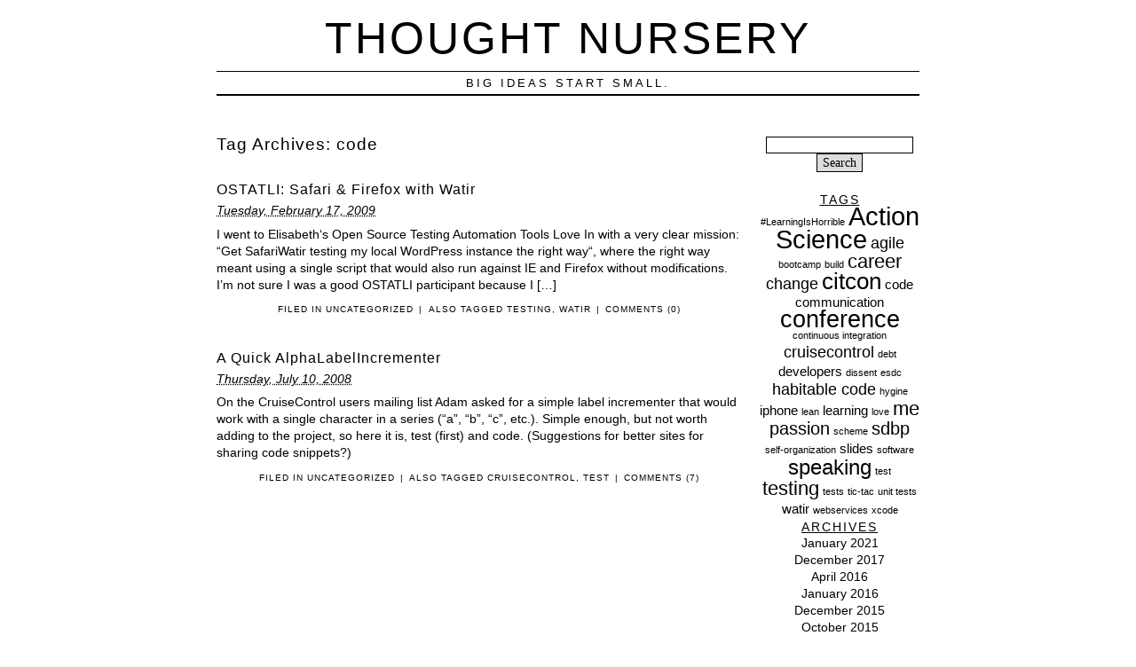

--- FILE ---
content_type: text/html; charset=UTF-8
request_url: https://blog.jeffreyfredrick.com/tag/code/
body_size: 9265
content:
<!DOCTYPE html PUBLIC "-//W3C//DTD XHTML 1.0 Transitional//EN" "http://www.w3.org/TR/xhtml1/DTD/xhtml1-transitional.dtd">
<html xmlns="http://www.w3.org/1999/xhtml" lang="en-US">
<head profile="http://gmpg.org/xfn/11">
	<title>Thought Nursery &rsaquo; OSTATLI: Safari &#038; Firefox with Watir</title>
	<meta http-equiv="content-type" content="text/html; charset=UTF-8" />
	<link rel="stylesheet" type="text/css" media="screen,projection" href="https://blog.jeffreyfredrick.com/wp-content/themes/veryplaintxt/style.css" title="veryplaintxt" />
	<link rel="stylesheet" type="text/css" media="print" href="https://blog.jeffreyfredrick.com/wp-content/themes/veryplaintxt/print.css" />
	<link rel="alternate" type="application/rss+xml" href="https://blog.jeffreyfredrick.com/feed/" title="Thought Nursery RSS feed" />
	<link rel="alternate" type="application/rss+xml" href="https://blog.jeffreyfredrick.com/comments/feed/" title="Thought Nursery comments RSS feed" />
	<link rel="pingback" href="https://blog.jeffreyfredrick.com/xmlrpc.php" />

<meta name='robots' content='max-image-preview:large' />
<link rel="alternate" type="application/rss+xml" title="Thought Nursery &raquo; code Tag Feed" href="https://blog.jeffreyfredrick.com/tag/code/feed/" />
<style id='wp-img-auto-sizes-contain-inline-css' type='text/css'>
img:is([sizes=auto i],[sizes^="auto," i]){contain-intrinsic-size:3000px 1500px}
/*# sourceURL=wp-img-auto-sizes-contain-inline-css */
</style>
<style id='wp-emoji-styles-inline-css' type='text/css'>

	img.wp-smiley, img.emoji {
		display: inline !important;
		border: none !important;
		box-shadow: none !important;
		height: 1em !important;
		width: 1em !important;
		margin: 0 0.07em !important;
		vertical-align: -0.1em !important;
		background: none !important;
		padding: 0 !important;
	}
/*# sourceURL=wp-emoji-styles-inline-css */
</style>
<style id='wp-block-library-inline-css' type='text/css'>
:root{--wp-block-synced-color:#7a00df;--wp-block-synced-color--rgb:122,0,223;--wp-bound-block-color:var(--wp-block-synced-color);--wp-editor-canvas-background:#ddd;--wp-admin-theme-color:#007cba;--wp-admin-theme-color--rgb:0,124,186;--wp-admin-theme-color-darker-10:#006ba1;--wp-admin-theme-color-darker-10--rgb:0,107,160.5;--wp-admin-theme-color-darker-20:#005a87;--wp-admin-theme-color-darker-20--rgb:0,90,135;--wp-admin-border-width-focus:2px}@media (min-resolution:192dpi){:root{--wp-admin-border-width-focus:1.5px}}.wp-element-button{cursor:pointer}:root .has-very-light-gray-background-color{background-color:#eee}:root .has-very-dark-gray-background-color{background-color:#313131}:root .has-very-light-gray-color{color:#eee}:root .has-very-dark-gray-color{color:#313131}:root .has-vivid-green-cyan-to-vivid-cyan-blue-gradient-background{background:linear-gradient(135deg,#00d084,#0693e3)}:root .has-purple-crush-gradient-background{background:linear-gradient(135deg,#34e2e4,#4721fb 50%,#ab1dfe)}:root .has-hazy-dawn-gradient-background{background:linear-gradient(135deg,#faaca8,#dad0ec)}:root .has-subdued-olive-gradient-background{background:linear-gradient(135deg,#fafae1,#67a671)}:root .has-atomic-cream-gradient-background{background:linear-gradient(135deg,#fdd79a,#004a59)}:root .has-nightshade-gradient-background{background:linear-gradient(135deg,#330968,#31cdcf)}:root .has-midnight-gradient-background{background:linear-gradient(135deg,#020381,#2874fc)}:root{--wp--preset--font-size--normal:16px;--wp--preset--font-size--huge:42px}.has-regular-font-size{font-size:1em}.has-larger-font-size{font-size:2.625em}.has-normal-font-size{font-size:var(--wp--preset--font-size--normal)}.has-huge-font-size{font-size:var(--wp--preset--font-size--huge)}.has-text-align-center{text-align:center}.has-text-align-left{text-align:left}.has-text-align-right{text-align:right}.has-fit-text{white-space:nowrap!important}#end-resizable-editor-section{display:none}.aligncenter{clear:both}.items-justified-left{justify-content:flex-start}.items-justified-center{justify-content:center}.items-justified-right{justify-content:flex-end}.items-justified-space-between{justify-content:space-between}.screen-reader-text{border:0;clip-path:inset(50%);height:1px;margin:-1px;overflow:hidden;padding:0;position:absolute;width:1px;word-wrap:normal!important}.screen-reader-text:focus{background-color:#ddd;clip-path:none;color:#444;display:block;font-size:1em;height:auto;left:5px;line-height:normal;padding:15px 23px 14px;text-decoration:none;top:5px;width:auto;z-index:100000}html :where(.has-border-color){border-style:solid}html :where([style*=border-top-color]){border-top-style:solid}html :where([style*=border-right-color]){border-right-style:solid}html :where([style*=border-bottom-color]){border-bottom-style:solid}html :where([style*=border-left-color]){border-left-style:solid}html :where([style*=border-width]){border-style:solid}html :where([style*=border-top-width]){border-top-style:solid}html :where([style*=border-right-width]){border-right-style:solid}html :where([style*=border-bottom-width]){border-bottom-style:solid}html :where([style*=border-left-width]){border-left-style:solid}html :where(img[class*=wp-image-]){height:auto;max-width:100%}:where(figure){margin:0 0 1em}html :where(.is-position-sticky){--wp-admin--admin-bar--position-offset:var(--wp-admin--admin-bar--height,0px)}@media screen and (max-width:600px){html :where(.is-position-sticky){--wp-admin--admin-bar--position-offset:0px}}

/*# sourceURL=wp-block-library-inline-css */
</style><style id='global-styles-inline-css' type='text/css'>
:root{--wp--preset--aspect-ratio--square: 1;--wp--preset--aspect-ratio--4-3: 4/3;--wp--preset--aspect-ratio--3-4: 3/4;--wp--preset--aspect-ratio--3-2: 3/2;--wp--preset--aspect-ratio--2-3: 2/3;--wp--preset--aspect-ratio--16-9: 16/9;--wp--preset--aspect-ratio--9-16: 9/16;--wp--preset--color--black: #000000;--wp--preset--color--cyan-bluish-gray: #abb8c3;--wp--preset--color--white: #ffffff;--wp--preset--color--pale-pink: #f78da7;--wp--preset--color--vivid-red: #cf2e2e;--wp--preset--color--luminous-vivid-orange: #ff6900;--wp--preset--color--luminous-vivid-amber: #fcb900;--wp--preset--color--light-green-cyan: #7bdcb5;--wp--preset--color--vivid-green-cyan: #00d084;--wp--preset--color--pale-cyan-blue: #8ed1fc;--wp--preset--color--vivid-cyan-blue: #0693e3;--wp--preset--color--vivid-purple: #9b51e0;--wp--preset--gradient--vivid-cyan-blue-to-vivid-purple: linear-gradient(135deg,rgb(6,147,227) 0%,rgb(155,81,224) 100%);--wp--preset--gradient--light-green-cyan-to-vivid-green-cyan: linear-gradient(135deg,rgb(122,220,180) 0%,rgb(0,208,130) 100%);--wp--preset--gradient--luminous-vivid-amber-to-luminous-vivid-orange: linear-gradient(135deg,rgb(252,185,0) 0%,rgb(255,105,0) 100%);--wp--preset--gradient--luminous-vivid-orange-to-vivid-red: linear-gradient(135deg,rgb(255,105,0) 0%,rgb(207,46,46) 100%);--wp--preset--gradient--very-light-gray-to-cyan-bluish-gray: linear-gradient(135deg,rgb(238,238,238) 0%,rgb(169,184,195) 100%);--wp--preset--gradient--cool-to-warm-spectrum: linear-gradient(135deg,rgb(74,234,220) 0%,rgb(151,120,209) 20%,rgb(207,42,186) 40%,rgb(238,44,130) 60%,rgb(251,105,98) 80%,rgb(254,248,76) 100%);--wp--preset--gradient--blush-light-purple: linear-gradient(135deg,rgb(255,206,236) 0%,rgb(152,150,240) 100%);--wp--preset--gradient--blush-bordeaux: linear-gradient(135deg,rgb(254,205,165) 0%,rgb(254,45,45) 50%,rgb(107,0,62) 100%);--wp--preset--gradient--luminous-dusk: linear-gradient(135deg,rgb(255,203,112) 0%,rgb(199,81,192) 50%,rgb(65,88,208) 100%);--wp--preset--gradient--pale-ocean: linear-gradient(135deg,rgb(255,245,203) 0%,rgb(182,227,212) 50%,rgb(51,167,181) 100%);--wp--preset--gradient--electric-grass: linear-gradient(135deg,rgb(202,248,128) 0%,rgb(113,206,126) 100%);--wp--preset--gradient--midnight: linear-gradient(135deg,rgb(2,3,129) 0%,rgb(40,116,252) 100%);--wp--preset--font-size--small: 13px;--wp--preset--font-size--medium: 20px;--wp--preset--font-size--large: 36px;--wp--preset--font-size--x-large: 42px;--wp--preset--spacing--20: 0.44rem;--wp--preset--spacing--30: 0.67rem;--wp--preset--spacing--40: 1rem;--wp--preset--spacing--50: 1.5rem;--wp--preset--spacing--60: 2.25rem;--wp--preset--spacing--70: 3.38rem;--wp--preset--spacing--80: 5.06rem;--wp--preset--shadow--natural: 6px 6px 9px rgba(0, 0, 0, 0.2);--wp--preset--shadow--deep: 12px 12px 50px rgba(0, 0, 0, 0.4);--wp--preset--shadow--sharp: 6px 6px 0px rgba(0, 0, 0, 0.2);--wp--preset--shadow--outlined: 6px 6px 0px -3px rgb(255, 255, 255), 6px 6px rgb(0, 0, 0);--wp--preset--shadow--crisp: 6px 6px 0px rgb(0, 0, 0);}:where(.is-layout-flex){gap: 0.5em;}:where(.is-layout-grid){gap: 0.5em;}body .is-layout-flex{display: flex;}.is-layout-flex{flex-wrap: wrap;align-items: center;}.is-layout-flex > :is(*, div){margin: 0;}body .is-layout-grid{display: grid;}.is-layout-grid > :is(*, div){margin: 0;}:where(.wp-block-columns.is-layout-flex){gap: 2em;}:where(.wp-block-columns.is-layout-grid){gap: 2em;}:where(.wp-block-post-template.is-layout-flex){gap: 1.25em;}:where(.wp-block-post-template.is-layout-grid){gap: 1.25em;}.has-black-color{color: var(--wp--preset--color--black) !important;}.has-cyan-bluish-gray-color{color: var(--wp--preset--color--cyan-bluish-gray) !important;}.has-white-color{color: var(--wp--preset--color--white) !important;}.has-pale-pink-color{color: var(--wp--preset--color--pale-pink) !important;}.has-vivid-red-color{color: var(--wp--preset--color--vivid-red) !important;}.has-luminous-vivid-orange-color{color: var(--wp--preset--color--luminous-vivid-orange) !important;}.has-luminous-vivid-amber-color{color: var(--wp--preset--color--luminous-vivid-amber) !important;}.has-light-green-cyan-color{color: var(--wp--preset--color--light-green-cyan) !important;}.has-vivid-green-cyan-color{color: var(--wp--preset--color--vivid-green-cyan) !important;}.has-pale-cyan-blue-color{color: var(--wp--preset--color--pale-cyan-blue) !important;}.has-vivid-cyan-blue-color{color: var(--wp--preset--color--vivid-cyan-blue) !important;}.has-vivid-purple-color{color: var(--wp--preset--color--vivid-purple) !important;}.has-black-background-color{background-color: var(--wp--preset--color--black) !important;}.has-cyan-bluish-gray-background-color{background-color: var(--wp--preset--color--cyan-bluish-gray) !important;}.has-white-background-color{background-color: var(--wp--preset--color--white) !important;}.has-pale-pink-background-color{background-color: var(--wp--preset--color--pale-pink) !important;}.has-vivid-red-background-color{background-color: var(--wp--preset--color--vivid-red) !important;}.has-luminous-vivid-orange-background-color{background-color: var(--wp--preset--color--luminous-vivid-orange) !important;}.has-luminous-vivid-amber-background-color{background-color: var(--wp--preset--color--luminous-vivid-amber) !important;}.has-light-green-cyan-background-color{background-color: var(--wp--preset--color--light-green-cyan) !important;}.has-vivid-green-cyan-background-color{background-color: var(--wp--preset--color--vivid-green-cyan) !important;}.has-pale-cyan-blue-background-color{background-color: var(--wp--preset--color--pale-cyan-blue) !important;}.has-vivid-cyan-blue-background-color{background-color: var(--wp--preset--color--vivid-cyan-blue) !important;}.has-vivid-purple-background-color{background-color: var(--wp--preset--color--vivid-purple) !important;}.has-black-border-color{border-color: var(--wp--preset--color--black) !important;}.has-cyan-bluish-gray-border-color{border-color: var(--wp--preset--color--cyan-bluish-gray) !important;}.has-white-border-color{border-color: var(--wp--preset--color--white) !important;}.has-pale-pink-border-color{border-color: var(--wp--preset--color--pale-pink) !important;}.has-vivid-red-border-color{border-color: var(--wp--preset--color--vivid-red) !important;}.has-luminous-vivid-orange-border-color{border-color: var(--wp--preset--color--luminous-vivid-orange) !important;}.has-luminous-vivid-amber-border-color{border-color: var(--wp--preset--color--luminous-vivid-amber) !important;}.has-light-green-cyan-border-color{border-color: var(--wp--preset--color--light-green-cyan) !important;}.has-vivid-green-cyan-border-color{border-color: var(--wp--preset--color--vivid-green-cyan) !important;}.has-pale-cyan-blue-border-color{border-color: var(--wp--preset--color--pale-cyan-blue) !important;}.has-vivid-cyan-blue-border-color{border-color: var(--wp--preset--color--vivid-cyan-blue) !important;}.has-vivid-purple-border-color{border-color: var(--wp--preset--color--vivid-purple) !important;}.has-vivid-cyan-blue-to-vivid-purple-gradient-background{background: var(--wp--preset--gradient--vivid-cyan-blue-to-vivid-purple) !important;}.has-light-green-cyan-to-vivid-green-cyan-gradient-background{background: var(--wp--preset--gradient--light-green-cyan-to-vivid-green-cyan) !important;}.has-luminous-vivid-amber-to-luminous-vivid-orange-gradient-background{background: var(--wp--preset--gradient--luminous-vivid-amber-to-luminous-vivid-orange) !important;}.has-luminous-vivid-orange-to-vivid-red-gradient-background{background: var(--wp--preset--gradient--luminous-vivid-orange-to-vivid-red) !important;}.has-very-light-gray-to-cyan-bluish-gray-gradient-background{background: var(--wp--preset--gradient--very-light-gray-to-cyan-bluish-gray) !important;}.has-cool-to-warm-spectrum-gradient-background{background: var(--wp--preset--gradient--cool-to-warm-spectrum) !important;}.has-blush-light-purple-gradient-background{background: var(--wp--preset--gradient--blush-light-purple) !important;}.has-blush-bordeaux-gradient-background{background: var(--wp--preset--gradient--blush-bordeaux) !important;}.has-luminous-dusk-gradient-background{background: var(--wp--preset--gradient--luminous-dusk) !important;}.has-pale-ocean-gradient-background{background: var(--wp--preset--gradient--pale-ocean) !important;}.has-electric-grass-gradient-background{background: var(--wp--preset--gradient--electric-grass) !important;}.has-midnight-gradient-background{background: var(--wp--preset--gradient--midnight) !important;}.has-small-font-size{font-size: var(--wp--preset--font-size--small) !important;}.has-medium-font-size{font-size: var(--wp--preset--font-size--medium) !important;}.has-large-font-size{font-size: var(--wp--preset--font-size--large) !important;}.has-x-large-font-size{font-size: var(--wp--preset--font-size--x-large) !important;}
/*# sourceURL=global-styles-inline-css */
</style>

<style id='classic-theme-styles-inline-css' type='text/css'>
/*! This file is auto-generated */
.wp-block-button__link{color:#fff;background-color:#32373c;border-radius:9999px;box-shadow:none;text-decoration:none;padding:calc(.667em + 2px) calc(1.333em + 2px);font-size:1.125em}.wp-block-file__button{background:#32373c;color:#fff;text-decoration:none}
/*# sourceURL=/wp-includes/css/classic-themes.min.css */
</style>
<link rel="https://api.w.org/" href="https://blog.jeffreyfredrick.com/wp-json/" /><link rel="alternate" title="JSON" type="application/json" href="https://blog.jeffreyfredrick.com/wp-json/wp/v2/tags/17" /><link rel="EditURI" type="application/rsd+xml" title="RSD" href="https://blog.jeffreyfredrick.com/xmlrpc.php?rsd" />
<meta name="generator" content="WordPress 6.9" />

<style type="text/css" media="all">
/*<![CDATA[*/
/* CSS inserted by theme options */
body{font-family:arial,helvetica,sans-serif;font-size:90%;}
body div#container { float: left; margin: 0 -200px 2em 0; } body div#content { margin: 3em 200px 0 0; } body div.sidebar { float: right; }
body div#content div.hentry{text-align:left;}
body div#content h2,div#content h3,div#content h4,div#content h5,div#content h6{font-family:tahoma,geneva,sans-serif;}
body div#wrapper{max-width:55em;min-width:35em;width:80%;}
body div.sidebar{text-align:center;}
/*]]>*/
</style>
<style type="text/css">.recentcomments a{display:inline !important;padding:0 !important;margin:0 !important;}</style>
</head>

<body class="wordpress y2026 m01 d21 h01 archive">

<div id="wrapper">

	<div id="header">
		<h1 id="blog-title"><a href="https://blog.jeffreyfredrick.com/" title="Thought Nursery">Thought Nursery</a></h1>
		<div id="blog-description">Big ideas start small.</div>
	</div><!-- #header -->
	
	<div class="access"><span class="content-access"><a href="#content" title="Skip to content">Skip to content</a></span></div>

<div id="globalnav"><ul id="menu"><li class="page_item_home home-link"><a href="https://blog.jeffreyfredrick.com/" title="Thought Nursery" rel="home">Home</a></li></ul></div>

	<div id="container">
		<div id="content" class="hfeed">


			<h2 class="page-title">Tag Archives: <span class="tag-cat">code</span></h2>



			<div id="post-84" class="hentry p1 post publish author-jtf category-uncategorized y2009 m02 d16 h07">
				<h3 class="entry-title"><a href="https://blog.jeffreyfredrick.com/2009/02/17/ostatli-safari-firefox-with-watir/" title="Permalink to OSTATLI: Safari &#038; Firefox with Watir" rel="bookmark">OSTATLI: Safari &#038; Firefox with Watir</a></h3>
				<div class="entry-date"><abbr class="published" title="2009-02-17T02:08:47-0700">Tuesday, February 17, 2009</abbr></div>
				<div class="entry-content">
<p>I went to Elisabeth&#8216;s Open Source Testing Automation Tools Love In with a very clear mission: &#8220;Get SafariWatir testing my local WordPress instance the right way&#8220;, where the right way meant using a single script that would also run against IE and Firefox without modifications. I&#8217;m not sure I was a good OSTATLI participant because I [&hellip;]</p>

				</div>
				<div class="entry-meta">
					<span class="entry-category">Filed in <a href="https://blog.jeffreyfredrick.com/category/uncategorized/" rel="category tag">Uncategorized</a></span>
					<span class="meta-sep">|</span>
					<span class="entry-tags">Also tagged <a href="https://blog.jeffreyfredrick.com/tag/testing/" rel="tag">testing</a>, <a href="https://blog.jeffreyfredrick.com/tag/watir/" rel="tag">watir</a></span>
					<span class="meta-sep">|</span>
					<span class="entry-comments"><a href="https://blog.jeffreyfredrick.com/2009/02/17/ostatli-safari-firefox-with-watir/#respond">Comments (0)</a></span>
				</div>
			</div><!-- .post -->


			<div id="post-10" class="hentry p2 post publish author-jtf category-uncategorized y2008 m07 d10 h09 alt">
				<h3 class="entry-title"><a href="https://blog.jeffreyfredrick.com/2008/07/10/a-quick-alphalabelincrementer/" title="Permalink to A Quick AlphaLabelIncrementer" rel="bookmark">A Quick AlphaLabelIncrementer</a></h3>
				<div class="entry-date"><abbr class="published" title="2008-07-10T16:54:57-0700">Thursday, July 10, 2008</abbr></div>
				<div class="entry-content">
<p>On the CruiseControl users mailing list Adam asked for a simple label incrementer that would work with a single character in a series (&#8220;a&#8221;, &#8220;b&#8221;, &#8220;c&#8221;, etc.). Simple enough, but not worth adding to the project, so here it is, test (first) and code. (Suggestions for better sites for sharing code snippets?)</p>

				</div>
				<div class="entry-meta">
					<span class="entry-category">Filed in <a href="https://blog.jeffreyfredrick.com/category/uncategorized/" rel="category tag">Uncategorized</a></span>
					<span class="meta-sep">|</span>
					<span class="entry-tags">Also tagged <a href="https://blog.jeffreyfredrick.com/tag/cruisecontrol/" rel="tag">cruisecontrol</a>, <a href="https://blog.jeffreyfredrick.com/tag/test/" rel="tag">test</a></span>
					<span class="meta-sep">|</span>
					<span class="entry-comments"><a href="https://blog.jeffreyfredrick.com/2008/07/10/a-quick-alphalabelincrementer/#comments">Comments (7)</a></span>
				</div>
			</div><!-- .post -->


			<div id="nav-below" class="navigation">
				<div class="nav-previous"></div>
				<div class="nav-next"></div>
			</div>

		</div><!-- #content .hfeed -->
	</div><!-- #container -->

		<div id="primary" class="sidebar">
			<ul>
<li id="search-2" class="widget widget_search"><form role="search" method="get" id="searchform" class="searchform" action="https://blog.jeffreyfredrick.com/">
				<div>
					<label class="screen-reader-text" for="s">Search for:</label>
					<input type="text" value="" name="s" id="s" />
					<input type="submit" id="searchsubmit" value="Search" />
				</div>
			</form></li>
<li id="tag_cloud-2" class="widget widget_tag_cloud"><h3 class='widgettitle'>Tags</h3>
<div class="tagcloud"><a href="https://blog.jeffreyfredrick.com/tag/learningishorrible/" class="tag-cloud-link tag-link-41 tag-link-position-1" style="font-size: 8pt;" aria-label="#LearningIsHorrible (1 item)">#LearningIsHorrible</a>
<a href="https://blog.jeffreyfredrick.com/tag/action-science/" class="tag-cloud-link tag-link-38 tag-link-position-2" style="font-size: 22pt;" aria-label="Action Science (11 items)">Action Science</a>
<a href="https://blog.jeffreyfredrick.com/tag/agile/" class="tag-cloud-link tag-link-19 tag-link-position-3" style="font-size: 13.384615384615pt;" aria-label="agile (3 items)">agile</a>
<a href="https://blog.jeffreyfredrick.com/tag/bootcamp/" class="tag-cloud-link tag-link-33 tag-link-position-4" style="font-size: 8pt;" aria-label="bootcamp (1 item)">bootcamp</a>
<a href="https://blog.jeffreyfredrick.com/tag/build/" class="tag-cloud-link tag-link-32 tag-link-position-5" style="font-size: 8pt;" aria-label="build (1 item)">build</a>
<a href="https://blog.jeffreyfredrick.com/tag/career/" class="tag-cloud-link tag-link-28 tag-link-position-6" style="font-size: 16.615384615385pt;" aria-label="career (5 items)">career</a>
<a href="https://blog.jeffreyfredrick.com/tag/change/" class="tag-cloud-link tag-link-14 tag-link-position-7" style="font-size: 13.384615384615pt;" aria-label="change (3 items)">change</a>
<a href="https://blog.jeffreyfredrick.com/tag/citcon/" class="tag-cloud-link tag-link-5 tag-link-position-8" style="font-size: 19.666666666667pt;" aria-label="citcon (8 items)">citcon</a>
<a href="https://blog.jeffreyfredrick.com/tag/code/" class="tag-cloud-link tag-link-17 tag-link-position-9" style="font-size: 11.230769230769pt;" aria-label="code (2 items)">code</a>
<a href="https://blog.jeffreyfredrick.com/tag/communication/" class="tag-cloud-link tag-link-42 tag-link-position-10" style="font-size: 11.230769230769pt;" aria-label="communication (2 items)">communication</a>
<a href="https://blog.jeffreyfredrick.com/tag/conference/" class="tag-cloud-link tag-link-6 tag-link-position-11" style="font-size: 20.564102564103pt;" aria-label="conference (9 items)">conference</a>
<a href="https://blog.jeffreyfredrick.com/tag/continuous-integration/" class="tag-cloud-link tag-link-31 tag-link-position-12" style="font-size: 8pt;" aria-label="continuous integration (1 item)">continuous integration</a>
<a href="https://blog.jeffreyfredrick.com/tag/cruisecontrol/" class="tag-cloud-link tag-link-16 tag-link-position-13" style="font-size: 13.384615384615pt;" aria-label="cruisecontrol (3 items)">cruisecontrol</a>
<a href="https://blog.jeffreyfredrick.com/tag/debt/" class="tag-cloud-link tag-link-26 tag-link-position-14" style="font-size: 8pt;" aria-label="debt (1 item)">debt</a>
<a href="https://blog.jeffreyfredrick.com/tag/developers/" class="tag-cloud-link tag-link-11 tag-link-position-15" style="font-size: 11.230769230769pt;" aria-label="developers (2 items)">developers</a>
<a href="https://blog.jeffreyfredrick.com/tag/dissent/" class="tag-cloud-link tag-link-30 tag-link-position-16" style="font-size: 8pt;" aria-label="dissent (1 item)">dissent</a>
<a href="https://blog.jeffreyfredrick.com/tag/esdc/" class="tag-cloud-link tag-link-35 tag-link-position-17" style="font-size: 8pt;" aria-label="esdc (1 item)">esdc</a>
<a href="https://blog.jeffreyfredrick.com/tag/habitable-code/" class="tag-cloud-link tag-link-21 tag-link-position-18" style="font-size: 13.384615384615pt;" aria-label="habitable code (3 items)">habitable code</a>
<a href="https://blog.jeffreyfredrick.com/tag/hygine/" class="tag-cloud-link tag-link-27 tag-link-position-19" style="font-size: 8pt;" aria-label="hygine (1 item)">hygine</a>
<a href="https://blog.jeffreyfredrick.com/tag/iphone/" class="tag-cloud-link tag-link-9 tag-link-position-20" style="font-size: 11.230769230769pt;" aria-label="iphone (2 items)">iphone</a>
<a href="https://blog.jeffreyfredrick.com/tag/lean/" class="tag-cloud-link tag-link-36 tag-link-position-21" style="font-size: 8pt;" aria-label="lean (1 item)">lean</a>
<a href="https://blog.jeffreyfredrick.com/tag/learning/" class="tag-cloud-link tag-link-40 tag-link-position-22" style="font-size: 11.230769230769pt;" aria-label="learning (2 items)">learning</a>
<a href="https://blog.jeffreyfredrick.com/tag/love/" class="tag-cloud-link tag-link-24 tag-link-position-23" style="font-size: 8pt;" aria-label="love (1 item)">love</a>
<a href="https://blog.jeffreyfredrick.com/tag/me/" class="tag-cloud-link tag-link-3 tag-link-position-24" style="font-size: 16.615384615385pt;" aria-label="me (5 items)">me</a>
<a href="https://blog.jeffreyfredrick.com/tag/passion/" class="tag-cloud-link tag-link-29 tag-link-position-25" style="font-size: 15.179487179487pt;" aria-label="passion (4 items)">passion</a>
<a href="https://blog.jeffreyfredrick.com/tag/scheme/" class="tag-cloud-link tag-link-12 tag-link-position-26" style="font-size: 8pt;" aria-label="scheme (1 item)">scheme</a>
<a href="https://blog.jeffreyfredrick.com/tag/sdbp/" class="tag-cloud-link tag-link-15 tag-link-position-27" style="font-size: 15.179487179487pt;" aria-label="sdbp (4 items)">sdbp</a>
<a href="https://blog.jeffreyfredrick.com/tag/self-organization/" class="tag-cloud-link tag-link-25 tag-link-position-28" style="font-size: 8pt;" aria-label="self-organization (1 item)">self-organization</a>
<a href="https://blog.jeffreyfredrick.com/tag/slides/" class="tag-cloud-link tag-link-39 tag-link-position-29" style="font-size: 11.230769230769pt;" aria-label="slides (2 items)">slides</a>
<a href="https://blog.jeffreyfredrick.com/tag/software/" class="tag-cloud-link tag-link-20 tag-link-position-30" style="font-size: 8pt;" aria-label="software (1 item)">software</a>
<a href="https://blog.jeffreyfredrick.com/tag/speaking/" class="tag-cloud-link tag-link-37 tag-link-position-31" style="font-size: 17.871794871795pt;" aria-label="speaking (6 items)">speaking</a>
<a href="https://blog.jeffreyfredrick.com/tag/test/" class="tag-cloud-link tag-link-18 tag-link-position-32" style="font-size: 8pt;" aria-label="test (1 item)">test</a>
<a href="https://blog.jeffreyfredrick.com/tag/testing/" class="tag-cloud-link tag-link-7 tag-link-position-33" style="font-size: 16.615384615385pt;" aria-label="testing (5 items)">testing</a>
<a href="https://blog.jeffreyfredrick.com/tag/tests/" class="tag-cloud-link tag-link-22 tag-link-position-34" style="font-size: 8pt;" aria-label="tests (1 item)">tests</a>
<a href="https://blog.jeffreyfredrick.com/tag/tic-tac/" class="tag-cloud-link tag-link-13 tag-link-position-35" style="font-size: 8pt;" aria-label="tic-tac (1 item)">tic-tac</a>
<a href="https://blog.jeffreyfredrick.com/tag/unit-tests/" class="tag-cloud-link tag-link-23 tag-link-position-36" style="font-size: 8pt;" aria-label="unit tests (1 item)">unit tests</a>
<a href="https://blog.jeffreyfredrick.com/tag/watir/" class="tag-cloud-link tag-link-8 tag-link-position-37" style="font-size: 11.230769230769pt;" aria-label="watir (2 items)">watir</a>
<a href="https://blog.jeffreyfredrick.com/tag/webservices/" class="tag-cloud-link tag-link-10 tag-link-position-38" style="font-size: 8pt;" aria-label="webservices (1 item)">webservices</a>
<a href="https://blog.jeffreyfredrick.com/tag/xcode/" class="tag-cloud-link tag-link-34 tag-link-position-39" style="font-size: 8pt;" aria-label="xcode (1 item)">xcode</a></div>
</li>
<li id="archives-2" class="widget widget_archive"><h3 class='widgettitle'>Archives</h3>

			<ul>
					<li><a href='https://blog.jeffreyfredrick.com/2021/01/'>January 2021</a></li>
	<li><a href='https://blog.jeffreyfredrick.com/2017/12/'>December 2017</a></li>
	<li><a href='https://blog.jeffreyfredrick.com/2016/04/'>April 2016</a></li>
	<li><a href='https://blog.jeffreyfredrick.com/2016/01/'>January 2016</a></li>
	<li><a href='https://blog.jeffreyfredrick.com/2015/12/'>December 2015</a></li>
	<li><a href='https://blog.jeffreyfredrick.com/2015/10/'>October 2015</a></li>
	<li><a href='https://blog.jeffreyfredrick.com/2015/08/'>August 2015</a></li>
	<li><a href='https://blog.jeffreyfredrick.com/2015/07/'>July 2015</a></li>
	<li><a href='https://blog.jeffreyfredrick.com/2015/06/'>June 2015</a></li>
	<li><a href='https://blog.jeffreyfredrick.com/2015/05/'>May 2015</a></li>
	<li><a href='https://blog.jeffreyfredrick.com/2015/04/'>April 2015</a></li>
	<li><a href='https://blog.jeffreyfredrick.com/2015/03/'>March 2015</a></li>
	<li><a href='https://blog.jeffreyfredrick.com/2015/02/'>February 2015</a></li>
	<li><a href='https://blog.jeffreyfredrick.com/2010/02/'>February 2010</a></li>
	<li><a href='https://blog.jeffreyfredrick.com/2009/03/'>March 2009</a></li>
	<li><a href='https://blog.jeffreyfredrick.com/2009/02/'>February 2009</a></li>
	<li><a href='https://blog.jeffreyfredrick.com/2009/01/'>January 2009</a></li>
	<li><a href='https://blog.jeffreyfredrick.com/2008/11/'>November 2008</a></li>
	<li><a href='https://blog.jeffreyfredrick.com/2008/09/'>September 2008</a></li>
	<li><a href='https://blog.jeffreyfredrick.com/2008/07/'>July 2008</a></li>
	<li><a href='https://blog.jeffreyfredrick.com/2008/06/'>June 2008</a></li>
			</ul>

			</li>
<li id="linkcat-4" class="widget widget_links"><h3 class='widgettitle'>About Me</h3>

	<ul class='xoxo blogroll'>
<li><a href="http://the.ci-guys.com/" title="We are The CI Guys">&#8220;The CI Guys&#8221;</a></li>
<li><a href="https://www.conversationaltransformation.com/agile-conversation-book/">Book: Agile Conversations</a></li>
<li><a href="http://www.citconf.com/" title="I help organize CITCON">CITCON</a></li>
<li><a href="https://www.conversationaltransformation.com/">Conversational Transformation</a></li>
<li><a href="http://cruisecontrol.sourceforge.net/" title="open source continuous integration server">CruiseControl</a></li>
<li><a href="http://www.developertesting.com" title="My old blog">Developer Testing</a></li>
<li><a href="http://www.linkedin.com/in/jfredrick" title="My public profile on LinkedIn">LinkedIn</a></li>
<li><a href="http://www.meetup.com/London-Action-Science-Meetup/" title="Meetup on action science">London Action Science</a></li>
<li><a href="http://www.ohloh.net/accounts/JeffreyFredrick" title="ohloh profile showing activity on CruiseControl">ohloh</a></li>
<li><a href="http://www.openinformationfoundation.org/" title="Non-profit for freely sharing information">Open Information Foundation</a></li>
<li><a href="https://www.conversationaltransformation.com/troubleshooting-agile-podcast/">Troubleshooting Agile Podcast</a></li>

	</ul>
</li>

		<li id="rss_links" class="widget widget_rss_links">			<h3 class='widgettitle'>RSS Links</h3>
			<ul>
				<li><a href="https://blog.jeffreyfredrick.com/feed/" title="Thought Nursery Posts RSS feed" rel="alternate" type="application/rss+xml">All posts</a></li>
				<li><a href="https://blog.jeffreyfredrick.com/comments/feed/" title="Thought Nursery Comments RSS feed" rel="alternate" type="application/rss+xml">All comments</a></li>
			</ul>
		</li>
<li id="recent-comments-2" class="widget widget_recent_comments"><h3 class='widgettitle'>Recent Comments</h3>
<ul id="recentcomments"><li class="recentcomments"><span class="comment-author-link"><a href="https://softwarelifecycle.wordpress.com/2023/07/11/helping-yourself-get-unstuck/" class="url" rel="ugc external nofollow">Helping yourself get unstuck &#8211; Software-Development-Life Cycle</a></span> on <a href="https://blog.jeffreyfredrick.com/2015/04/11/using-the-two-column-case-study/comment-page-1/#comment-209796">Using the two column case study</a></li><li class="recentcomments"><span class="comment-author-link">Cathy Allen</span> on <a href="https://blog.jeffreyfredrick.com/2021/01/08/three-years-already/comment-page-1/#comment-208404">Three Years Already?</a></li><li class="recentcomments"><span class="comment-author-link"><a href="https://altom.com/citcon-europe-2016-first-experience-conference/" class="url" rel="ugc external nofollow">CITCON Europe 2016 - my first experience with this conference - Altom</a></span> on <a href="https://blog.jeffreyfredrick.com/2016/04/08/coherence-busting-explained/comment-page-1/#comment-207680">Coherence Busting explained</a></li><li class="recentcomments"><span class="comment-author-link"><a href="https://blog.jeffreyfredrick.com/2021/01/08/three-years-already/" class="url" rel="ugc">Thought Nursery &rsaquo; Three Years Already?</a></span> on <a href="https://blog.jeffreyfredrick.com/2015/02/28/summary-of-five-years/comment-page-1/#comment-207573">Summary of five years</a></li><li class="recentcomments"><span class="comment-author-link"><a href="http://jeffreyfredrick.com" class="url" rel="ugc external nofollow">Jtf</a></span> on <a href="https://blog.jeffreyfredrick.com/2017/12/26/ben-rady-and-the-powers-of-two/comment-page-1/#comment-195469">Ben Rady and the Powers of Two</a></li></ul></li>

			</ul>
		</div><!-- #primary .sidebar -->	<div id="footer">
		<span id="copyright">&copy; 2026 <span class="vcard"><a class="url fn n" href=""><span class="given-name"></span> <span class="family-name"></span></a></span></span>
		<span class="meta-sep">&para;</span>
		<span id="generator-link">Thanks, <a href="http://wordpress.org/" title="WordPress">WordPress</a>.</span>
		<span class="meta-sep">&para;</span>
		<span id="theme-link"><a href="http://www.plaintxt.org/themes/veryplaintxt/" title="veryplaintxt theme for WordPress" rel="follow designer">veryplaintxt</a> theme by <span class="vcard"><a class="url fn n" href="http://scottwallick.com/" title="scottwallick.com" rel="follow designer"><span class="given-name">Scott</span><span class="additional-name"> Allan</span><span class="family-name"> Wallick</span></a></span>.</span>
		<span class="meta-sep">&para;</span>
		<span id="web-standards">It's nice <a href="http://validator.w3.org/check/referer" title="Valid XHTML">XHTML</a> &amp; <a href="http://jigsaw.w3.org/css-validator/validator?profile=css2&amp;warning=2&amp;uri=https://blog.jeffreyfredrick.com/wp-content/themes/veryplaintxt/style.css" title="Valid CSS">CSS</a>.</span>
	</div><!-- #footer -->

<script type="speculationrules">
{"prefetch":[{"source":"document","where":{"and":[{"href_matches":"/*"},{"not":{"href_matches":["/wp-*.php","/wp-admin/*","/wp-content/uploads/*","/wp-content/*","/wp-content/plugins/*","/wp-content/themes/veryplaintxt/*","/*\\?(.+)"]}},{"not":{"selector_matches":"a[rel~=\"nofollow\"]"}},{"not":{"selector_matches":".no-prefetch, .no-prefetch a"}}]},"eagerness":"conservative"}]}
</script>
<script id="wp-emoji-settings" type="application/json">
{"baseUrl":"https://s.w.org/images/core/emoji/17.0.2/72x72/","ext":".png","svgUrl":"https://s.w.org/images/core/emoji/17.0.2/svg/","svgExt":".svg","source":{"concatemoji":"https://blog.jeffreyfredrick.com/wp-includes/js/wp-emoji-release.min.js?ver=6.9"}}
</script>
<script type="module">
/* <![CDATA[ */
/*! This file is auto-generated */
const a=JSON.parse(document.getElementById("wp-emoji-settings").textContent),o=(window._wpemojiSettings=a,"wpEmojiSettingsSupports"),s=["flag","emoji"];function i(e){try{var t={supportTests:e,timestamp:(new Date).valueOf()};sessionStorage.setItem(o,JSON.stringify(t))}catch(e){}}function c(e,t,n){e.clearRect(0,0,e.canvas.width,e.canvas.height),e.fillText(t,0,0);t=new Uint32Array(e.getImageData(0,0,e.canvas.width,e.canvas.height).data);e.clearRect(0,0,e.canvas.width,e.canvas.height),e.fillText(n,0,0);const a=new Uint32Array(e.getImageData(0,0,e.canvas.width,e.canvas.height).data);return t.every((e,t)=>e===a[t])}function p(e,t){e.clearRect(0,0,e.canvas.width,e.canvas.height),e.fillText(t,0,0);var n=e.getImageData(16,16,1,1);for(let e=0;e<n.data.length;e++)if(0!==n.data[e])return!1;return!0}function u(e,t,n,a){switch(t){case"flag":return n(e,"\ud83c\udff3\ufe0f\u200d\u26a7\ufe0f","\ud83c\udff3\ufe0f\u200b\u26a7\ufe0f")?!1:!n(e,"\ud83c\udde8\ud83c\uddf6","\ud83c\udde8\u200b\ud83c\uddf6")&&!n(e,"\ud83c\udff4\udb40\udc67\udb40\udc62\udb40\udc65\udb40\udc6e\udb40\udc67\udb40\udc7f","\ud83c\udff4\u200b\udb40\udc67\u200b\udb40\udc62\u200b\udb40\udc65\u200b\udb40\udc6e\u200b\udb40\udc67\u200b\udb40\udc7f");case"emoji":return!a(e,"\ud83e\u1fac8")}return!1}function f(e,t,n,a){let r;const o=(r="undefined"!=typeof WorkerGlobalScope&&self instanceof WorkerGlobalScope?new OffscreenCanvas(300,150):document.createElement("canvas")).getContext("2d",{willReadFrequently:!0}),s=(o.textBaseline="top",o.font="600 32px Arial",{});return e.forEach(e=>{s[e]=t(o,e,n,a)}),s}function r(e){var t=document.createElement("script");t.src=e,t.defer=!0,document.head.appendChild(t)}a.supports={everything:!0,everythingExceptFlag:!0},new Promise(t=>{let n=function(){try{var e=JSON.parse(sessionStorage.getItem(o));if("object"==typeof e&&"number"==typeof e.timestamp&&(new Date).valueOf()<e.timestamp+604800&&"object"==typeof e.supportTests)return e.supportTests}catch(e){}return null}();if(!n){if("undefined"!=typeof Worker&&"undefined"!=typeof OffscreenCanvas&&"undefined"!=typeof URL&&URL.createObjectURL&&"undefined"!=typeof Blob)try{var e="postMessage("+f.toString()+"("+[JSON.stringify(s),u.toString(),c.toString(),p.toString()].join(",")+"));",a=new Blob([e],{type:"text/javascript"});const r=new Worker(URL.createObjectURL(a),{name:"wpTestEmojiSupports"});return void(r.onmessage=e=>{i(n=e.data),r.terminate(),t(n)})}catch(e){}i(n=f(s,u,c,p))}t(n)}).then(e=>{for(const n in e)a.supports[n]=e[n],a.supports.everything=a.supports.everything&&a.supports[n],"flag"!==n&&(a.supports.everythingExceptFlag=a.supports.everythingExceptFlag&&a.supports[n]);var t;a.supports.everythingExceptFlag=a.supports.everythingExceptFlag&&!a.supports.flag,a.supports.everything||((t=a.source||{}).concatemoji?r(t.concatemoji):t.wpemoji&&t.twemoji&&(r(t.twemoji),r(t.wpemoji)))});
//# sourceURL=https://blog.jeffreyfredrick.com/wp-includes/js/wp-emoji-loader.min.js
/* ]]> */
</script>

</div><!-- #wrapper -->

</body><!-- end trasmission -->
</html>

--- FILE ---
content_type: text/css
request_url: https://blog.jeffreyfredrick.com/wp-content/themes/veryplaintxt/print.css
body_size: 190
content:
/* VERYPLAINTXT PRINT STYLES */
/* Styles for basic printing only. If you want remove print styles, delete line 13 from the header.php file. */
body div#blog-description,body div.sidebar,body div.access,body div#globalnav,body span.archive-meta,body div.cat-meta,body div#footer,body div.navigation,body div.comments form#commentform,body h3#respond{display:none;}
body div#wrapper div#header{background-color:#fff;background-image:none;color:#000;}
body div#wrapper div#header h1 a,html body div#wrapper div#header h1 a:link,html body div#wrapper div#header h1 a:visited,html body div#wrapper div#header h1 a:hover,html body div#wrapper div#header h1 a:active{color:#000;}
body.single div.entry-meta{line-height:200%;margin:0 20%;}
body.home div.entry-meta,body.archive div.entry-meta,body.search div.entry-meta{margin:0 20%;padding:0 2em;}